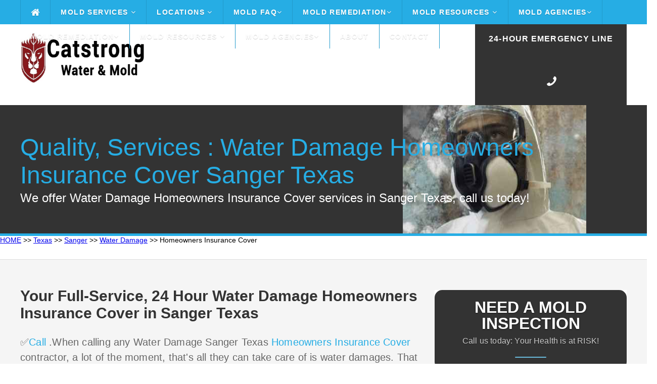

--- FILE ---
content_type: text/html
request_url: https://catstrong.s3.amazonaws.com/texas/sanger/water-damage/homeowners-insurance-cover.html
body_size: 59074
content:
<!DOCTYPE HTML>
<html>
<head><meta content="text/html; charset=UTF-8" http-equiv="Content-Type" />
	<title>Affordable Inspections - Did you find MOLD? We Offer Mold Services</title>
	<meta name="description" content="Affordable ✅ Water Damage Restoration ✅ Call " /><meta name="viewport" content="width=device-width">
	<link href="https://catstrong.s3.amazonaws.com/allassets/mw/themes/ul/style.css" rel="stylesheet" type="text/css" />
	<link href="https://catstrong.s3.amazonaws.com/allassets/mw/img/nari_favicon16.png" rel="shortcut icon" />
	<link href="https://catstrong.s3.amazonaws.com/allassets/mw/themes/ul/laptop.css" media="only screen and (max-width: 1260px)" rel="stylesheet" type="text/css" />
	<link href="https://catstrong.s3.amazonaws.com/allassets/mw/themes/ul/tablet.css" media="only screen and (max-width: 960px)" rel="stylesheet" type="text/css" />
	<link href="https://catstrong.s3.amazonaws.com/allassets/mw/themes/ul/mobile.css" media="only screen and (max-width: 600px)" rel="stylesheet" type="text/css" /><!--	<link href="https://fonts.googleapis.com/css?family=Lato:100,300,400,700,900" rel="stylesheet" type="text/css" /> -->
	<link href="https://catstrong.s3.amazonaws.com/allassets/mw/img/nari_favicon16.png" rel="shortcut icon" />
	<style type="text/css">type="text/css"> {
@font-face {
  font-family: 'Lato';
  font-style: normal;
  font-weight: 100;
  src: url(https://fonts.gstatic.com/s/lato/v17/S6u8w4BMUTPHh30AUi-qJCY.woff2) format('woff2');
  unicode-range: U+0100-024F, U+0259, U+1E00-1EFF, U+2020, U+20A0-20AB, U+20AD-20CF, U+2113, U+2C60-2C7F, U+A720-A7FF;
}
/* latin */
@font-face {
  font-family: 'Lato';
  font-style: normal;
  font-weight: 100;
  src: url(https://fonts.gstatic.com/s/lato/v17/S6u8w4BMUTPHh30AXC-q.woff2) format('woff2');
  unicode-range: U+0000-00FF, U+0131, U+0152-0153, U+02BB-02BC, U+02C6, U+02DA, U+02DC, U+2000-206F, U+2074, U+20AC, U+2122, U+2191, U+2193, U+2212, U+2215, U+FEFF, U+FFFD;
}
/* latin-ext */
@font-face {
  font-family: 'Lato';
  font-style: normal;
  font-weight: 300;
  src: url(https://fonts.gstatic.com/s/lato/v17/S6u9w4BMUTPHh7USSwaPGR_p.woff2) format('woff2');
  unicode-range: U+0100-024F, U+0259, U+1E00-1EFF, U+2020, U+20A0-20AB, U+20AD-20CF, U+2113, U+2C60-2C7F, U+A720-A7FF;
}
/* latin */
@font-face {
  font-family: 'Lato';
  font-style: normal;
  font-weight: 300;
  src: url(https://fonts.gstatic.com/s/lato/v17/S6u9w4BMUTPHh7USSwiPGQ.woff2) format('woff2');
  unicode-range: U+0000-00FF, U+0131, U+0152-0153, U+02BB-02BC, U+02C6, U+02DA, U+02DC, U+2000-206F, U+2074, U+20AC, U+2122, U+2191, U+2193, U+2212, U+2215, U+FEFF, U+FFFD;
}
/* latin-ext */
@font-face {
  font-family: 'Lato';
  font-style: normal;
  font-weight: 400;
  src: url(https://fonts.gstatic.com/s/lato/v17/S6uyw4BMUTPHjxAwXjeu.woff2) format('woff2');
  unicode-range: U+0100-024F, U+0259, U+1E00-1EFF, U+2020, U+20A0-20AB, U+20AD-20CF, U+2113, U+2C60-2C7F, U+A720-A7FF;
}
/* latin */
@font-face {
  font-family: 'Lato';
  font-style: normal;
  font-weight: 400;
  src: url(https://fonts.gstatic.com/s/lato/v17/S6uyw4BMUTPHjx4wXg.woff2) format('woff2');
  unicode-range: U+0000-00FF, U+0131, U+0152-0153, U+02BB-02BC, U+02C6, U+02DA, U+02DC, U+2000-206F, U+2074, U+20AC, U+2122, U+2191, U+2193, U+2212, U+2215, U+FEFF, U+FFFD;
}
/* latin-ext */
@font-face {
  font-family: 'Lato';
  font-style: normal;
  font-weight: 700;
  src: url(https://fonts.gstatic.com/s/lato/v17/S6u9w4BMUTPHh6UVSwaPGR_p.woff2) format('woff2');
  unicode-range: U+0100-024F, U+0259, U+1E00-1EFF, U+2020, U+20A0-20AB, U+20AD-20CF, U+2113, U+2C60-2C7F, U+A720-A7FF;
}
/* latin */
@font-face {
  font-family: 'Lato';
  font-style: normal;
  font-weight: 700;
  src: url(https://fonts.gstatic.com/s/lato/v17/S6u9w4BMUTPHh6UVSwiPGQ.woff2) format('woff2');
  unicode-range: U+0000-00FF, U+0131, U+0152-0153, U+02BB-02BC, U+02C6, U+02DA, U+02DC, U+2000-206F, U+2074, U+20AC, U+2122, U+2191, U+2193, U+2212, U+2215, U+FEFF, U+FFFD;
}
/* latin-ext */
@font-face {
  font-family: 'Lato';
  font-style: normal;
  font-weight: 900;
  src: url(https://fonts.gstatic.com/s/lato/v17/S6u9w4BMUTPHh50XSwaPGR_p.woff2) format('woff2');
  unicode-range: U+0100-024F, U+0259, U+1E00-1EFF, U+2020, U+20A0-20AB, U+20AD-20CF, U+2113, U+2C60-2C7F, U+A720-A7FF;
}
/* latin */
@font-face {
  font-family: 'Lato';
  font-style: normal;
  font-weight: 900;
  src: url(https://fonts.gstatic.com/s/lato/v17/S6u9w4BMUTPHh50XSwiPGQ.woff2) format('woff2');
  unicode-range: U+0000-00FF, U+0131, U+0152-0153, U+02BB-02BC, U+02C6, U+02DA, U+02DC, U+2000-206F, U+2074, U+20AC, U+2122, U+2191, U+2193, U+2212, U+2215, U+FEFF, U+FFFD;
}
	</style>
	<meta name="google-site-verification" content="" /><meta name="viewport" content="width=device-width, initial-scale=1">
	<link href="https://maxcdn.bootstrapcdn.com/font-awesome/4.3.0/css/font-awesome.min.css" rel="stylesheet" /><script src="https://ajax.googleapis.com/ajax/libs/jquery/3.2.1/jquery.min.js"></script><script src="https://maxcdn.bootstrapcdn.com/bootstrap/3.3.7/js/bootstrap.min.js"></script><script>

$(function() {

	var pull 		= $('.mobile-menu');
		menu 		= $('.header-menu');
		menuHeight	= menu.height();

	$(pull).on('click', function(e) {

		e.preventDefault();
		menu.slideToggle();

	});
	
	$(window).resize(function(){

		var w = $(window).width();
		if(w > 320 && menu.is(':hidden')) {
			menu.removeAttr('style');
		}
	});

});

</script><script>
  (function(i,s,o,g,r,a,m){i['GoogleAnalyticsObject']=r;i[r]=i[r]||function(){
  (i[r].q=i[r].q||[]).push(arguments)},i[r].l=1*new Date();a=s.createElement(o),
  m=s.getElementsByTagName(o)[0];a.async=1;a.src=g;m.parentNode.insertBefore(a,m)
  })(window,document,'script','//www.google-analytics.com/analytics.js','ga');

  ga('create', 'UA-', 'auto');
  ga('send', 'pageview');

</script>
	<style type="text/css">img.wp-smiley,
img.emoji {
	display: inline !important;
	border: none !important;
	box-shadow: none !important;
	height: 1em !important;
	width: 1em !important;
	margin: 0 .07em !important;
	vertical-align: -0.1em !important;
	background: none !important;
	padding: 0 !important;
}
	</style>
	<style title="silo_table" type="text/css">.silo-table {
        width:100%;
        border-collapse:separate;
        border-spacing:4px;
    }
    .silo-table td {
        text-align:center;
        background:#FFFFFF;
        padding:0px 4px;
        border:1px solid #000000;
        white-space:normal;
    }
    .silo-table a:link {
        font-size:10pt;
        color:#0000FF;
        text-decoration:none;
    }
    .silo-table a:visited {
        color:#0000FF;
        text-decoration:none;
    }
    .silo-table a:hover {
        color:#0000FF;
        text-decoration:none;
    }
    .silo-table a:active {
        color:#0000FF;
        text-decoration:none;
    }
	</style>
	<style type="text/css">table, th, td {
  border: 1px solid black;
  border-collapse: collapse;
      }
	</style>
	<!-- Call Now Button 0.1.3 by Jerry Rietveld (callnowbutton.com) -->
	<style type="text/css">#callnowbutton {display:none;} @media screen and (max-width:650px){#callnowbutton {display:block; width:100%;left:0; height:80px; position:fixed; bottom:-20px; border-top:2px solid #f92d2d; background:url([data-uri]) center 2px no-repeat #cc0000; text-decoration:none; box-shadow:0 0 5px #888; z-index:9999;background-size:58px 58px}body {padding-bottom:60px;}}
	</style>
</head>
<body class="vsc-initialized"><div class="header"><div class="header-bar"><div class="center"><div class="header-column"><div class="mobile-logo"><a href="/"><img src="https://catstrong.s3.amazonaws.com/allassets/mw/img/catstrong-logo-2-white.png" /></a></div>

<div class="header-nav"><a class="mobile-menu" href="#"><i class="fa fa-bars"></i></a>
<div class="header-menu"><ul><li class="home-icon"><a href="/index.html"><i class="fa fa-home fa-lg"></i></a></li>
<li class="dropdown"><a href="/mold-services.html">Mold Services <i class="fa fa-angle-down"></i></a><ul class="drop-nav"><li></li>
<li class="dropdown"><a href="/mold-inspection-test.html">Inspection and Testing <i class="fa fa-angle-down"></i></a><ul class="drop-nav"><li></li>
<li><a href="/how-do-companies-check-for-mold.html">How Do Companies Check for Mold</a></li>
<li><a href="/how-do-you-prepare-for-a-mold-inspection.html">How Do you Prepare for a Mold Inspection</a></li>
<li><a href="/mold-sampling-methods.html">Mold Sampling Methods</a></li>
<li><a href="/should-you-get-a-mold-inspection-when-buying-a-house.html">Should You get a Mold Inspection Before Buying a House</a></li>
<li><a href="/what-can-i-expect-from-a-mold-inspection.html">What Can I Expect from a Mold Inspection</a></li>
<li><a href="/what-does-a-mold-test-do.html">What Does a Mold Test Do</a></li>
<li><a href="/what-is-a-mold-inspection.html">What is a Mold Inspection</a></li>
</ul>
</li>
<li class="dropdown"><a href="/mold-removal-remediation.html">Removal and Remediation <i class="fa fa-angle-down"></i></a><ul class="drop-nav"><li></li>
<li><a href="/do-i-really-need-mold-remediation.html">Do I Really Need Mold Remediation</a></li>
<li><a href="/how-long-does-mold-remediation-take.html">How Long Does Mold Remediation Take</a></li>
<li><a href="/should-you-buy-a-house-with-mold.html">Should You Buy a House with Mold</a></li>
<li><a href="/what-does-mold-remediaiton-mean.html">What Does Mold Remediation mean</a></li>
<li><a href="/what-do-mold-remediation-companies-use.html">What do Mold Remeidation Companies Use</a></li>
<li><a href="/what-is-mold-remediation.html">What is Mold Remediation</a></li>
<li><a href="/what-is-the-cost-of-mold-remediation.html">What is the cost of Mold Remediation</a></li>
<li><a href="/what-is-the-mold-remediation-process.html">What is the Mold Remediation Process</a></li>
</ul>
</li>
<li><a href="/water-damage.html">Water Damage</a></li>
</ul>
</li>
<li class="dropdown"><a href="/">Locations <i class="fa fa-angle-down"></i></a><ul class="drop-nav"><li></li>
<li class="dropdown"><a href="/texas/index.html">Texas</a><ul class="drop-nav"><li></li>
</ul>
</li>
</ul>
</li>
<li class="dropdown"><a href="/mold-faq.html">Mold FAQ<i class="fa fa-angle-down"></i></a><ul class="drop-nav"><li></li>
<li><a href="/a-brief-guide-to-mold-in-the-workplace.html">A Brief Guide to Mold in the Workplace</a></li>
<li><a href="/basic-facts-about-mold-and-dampness.html">Mold Basics</a></li>
<li><a href="/facts-about-stachybotrys-chartarum.html">You Can Control Mold</a></li>
<li><a href="/indoor-allergens.html">Basic Facts About Mold and Dampness</a></li>
<li><a href="/indoor-mold.html">Basic Facts About Stachybotrys Chartarum</a></li>
<li><a href="/mold-basics.html">Indoor Allergens</a></li>
<li><a href="/mold-spores.html">Mold Spores</a></li>
<li><a href="/you-can-conrol-mold.html">You Can Control Mold</a></li>
</ul>
</li>
<li class="dropdown"><a href="/mold-removal-remediation.html">Mold Remediation<i class="fa fa-angle-down"></i></a><ul class="drop-nav"><li></li>
<li><a href="/health-effects.html">Health Effects</a></li>
<li><a href="/mold-basics.html">Mold Basics</a></li>
<li><a href="/mold-remediation-guidelines.html">Mold Remediation Guidelines</a></li>
<li><a href="/mold-remediation-methods.html">Mold Remediation Methods</a></li>
<li><a href="/mold-resources-list.html">Mold Resources List</a></li>
<li><a href="/personal-protective-equipment.html">Personal Protective Equipment</a></li>
<li><a href="/mold-prevention-tips.html">Prevention</a></li>
<li><a href="/remediation-equipment.html">Remediation Equipment</a></li>
<li><a href="/remediation-plan.html">Remediation Plan</a></li>
<li><a href="/sampling-for-mold.html">Sampling for Mold</a></li>
</ul>
</li>
<li class="dropdown"><a href="/mold-resources.html">Mold Resources <i class="fa fa-angle-down"></i></a><ul class="drop-nav"><li></li>
<li><a href="/ozone-generator.html">Ozone Generation</a></li>
<li><a href="/should-i-be-worried-about-mold-in-my-home.html">Should I Be Worried About Mold In My Home</a></li>
<li><a href="/should-i-test-my-home-for-mold.html">Should I Test My Home For Mold</a></li>
<li><a href="/what-are-molds.html">What Are Molds</a></li>
<li><a href="/what-health-problems-can-be-caused-by-mold.html">What Health Problems Can Be Caused By Mold</a></li>
<li><a href="/what-is-stachybotrys-chartarum.html">What Is Stachybotrys Chartarum</a></li>
<li><a href="/what-makes-mold-grow.html">What Makes Mold Grow</a></li>
<li><a href="/who-should-do-the-cleanup.html">Who Should Do The Cleanup</a></li>
<li><a href="/how-can-i-be-exposed-to-mold.html">How Can I Be Exposed To Mold</a></li>
<li><a href="/how-can-i-prevent-mold-growth.html">How Can I Prevent Mold Growth</a></li>
<li><a href="/how-can-stachybotrys-affect-my-health.html">How Can Stachybotrys Affect My Health</a></li>
<li><a href="/how-much-mold-does-it-take-to-make-me-sick.html">How Much Mold Does It Take To Make Me Sick</a></li>
<li><a href="/are-some-molds-more-hazardous-than-others.html">Are Some Molds More Hazardous Than Others</a></li>
</ul>
</li>
<li class="dropdown"><a href="/mold-agencies.html">Mold Agencies<i class="fa fa-angle-down"></i></a><ul class="drop-nav"><li></li>
<li><a href="/american-industrial-hygiene-association-mold.html">American Industrial Hygiene Association Mold</a></li>
<li><a href="/berkley-lab-mold.html">Berkley Lab Mold</a></li>
<li><a href="/california-department-of-public-health-mold.html">California Department Of Public Health Mold</a></li>
<li><a href="/center-for-disease-control-mold.html">Center For Disease Control Mold</a></li>
<li><a href="/epa-mold.html">Epa Mold</a></li>
<li><a href="/fsec-energy-research-center-mold.html">Fsec Energy Research Center Mold</a></li>
<li><a href="/international-associationof-certified-indoor-air-consultant.html">International Associationof Certified Indoor Air Consultant</a></li>
<li><a href="/minnesota-department-of-health-mold.html">Minnesota Department Of Health Mold</a></li>
<li><a href="/new-york-city-mold.html">New York City Mold</a></li>
<li><a href="/north-carolina-department-health-human-safety-mold.html">North Carolina Department Health Human Safety Mold</a></li>
<li><a href="/univeristy-of-florida-mold.html">Univeristy Of Florida Mold</a></li>
<li><a href="/washington-state-department-of-health-mold.html">Washington State Department Of Health Mold</a></li>
<li><a href="/world-health-organization-guidelines-mold.html">World Health Organization Guidelines Mold</a></li>
</ul>
</li>
<li class="dropdown"><a href="/mold-removal-remediation.html">Mold Remediation<i class="fa fa-angle-down"></i></a><ul class="drop-nav"><li></li>
<li><a href="/health-effects.html">Health Effects</a></li>
<li><a href="/mold-basics.html">Mold Basics</a></li>
<li><a href="/mold-remediation-guidelines.html">Mold Remediation Guidelines</a></li>
<li><a href="/mold-remediation-methods.html">Mold Remediation Methods</a></li>
<li><a href="/mold-resources-list.html">Mold Resources List</a></li>
<li><a href="/personal-protective-equipment.html">Personal Protective Equipment</a></li>
<li><a href="/mold-prevention-tips.html">Prevention</a></li>
<li><a href="/remediation-equipment.html">Remediation Equipment</a></li>
<li><a href="/remediation-plan.html">Remediation Plan</a></li>
<li><a href="/sampling-for-mold.html">Sampling for Mold</a></li>
</ul>
</li>
<li class="dropdown"><a href="/mold-resources-list.html">Mold Resources <i class="fa fa-angle-down"></i></a><ul class="drop-nav"><li></li>
<li><a href="/a-brief-guide-to-mold-in-the-workplace.html">A Brief Guide to Mold in the Workplace</a></li>
<li><a href="/basic-facts-about-mold-and-dampness.html">Mold Basics</a></li>
<li><a href="//facts-about-stachybotrys-chartarum.html">You Can Control Mold</a></li>
<li><a href="/indoor-allergens.html">Basic Facts About Mold and Dampness</a></li>
<li><a href="/indoor-mold.html">Basic Facts About Stachybotrys Chartarum</a></li>
<li><a href="/mold-basics.html">Indoor Allergens</a></li>
<li><a href="/mold-spores.html">Mold Spores</a></li>
<li><a href="/you-can-conrol-mold.html">You Can Control Mold</a></li>
</ul>
</li>
<li class="dropdown"><a href="/mold-agencies.html">Mold Agencies<i class="fa fa-angle-down"></i></a><ul class="drop-nav"><li></li>
<li><a href="/american-industrial-hygiene-association-mold.html">American Industrial Hygiene Association Mold</a></li>
<li><a href="/berkley-lab-mold.html">Berkley Lab Mold</a></li>
<li><a href="/california-department-of-public-health-mold.html">California Department Of Public Health Mold</a></li>
<li><a href="/center-for-disease-control-mold.html">Center For Disease Control Mold</a></li>
<li><a href="/epa-mold.html">Epa Mold</a></li>
<li><a href="/fsec-energy-research-center-mold.html">Fsec Energy Research Center Mold</a></li>
<li><a href="/international-associationof-certified-indoor-air-consultant.html">International Associationof Certified Indoor Air Consultant</a></li>
<li><a href="/minnesota-department-of-health-mold.html">Minnesota Department Of Health Mold</a></li>
<li><a href="/new-york-city-mold.html">New York City Mold</a></li>
<li><a href="/north-carolina-department-health-human-safety-mold.html">North Carolina Department Health Human Safety Mold</a></li>
<li><a href="/univeristy-of-florida-mold.html">Univeristy Of Florida Mold</a></li>
<li><a href="/washington-state-department-of-health-mold.html">Washington State Department Of Health Mold</a></li>
<li><a href="/world-health-organization-guidelines-mold.html">World Health Organization Guidelines Mold</a></li>
</ul>
</li>
<li><a href="/about.html">About</a></li>
<li><a href="/contact.html">Contact</a></li>
</ul>
</div>
</div>
</div>
</div>
</div>
</div>

<div class="header-main"><div class="center"><div class="header-column"><div class="header-left"><div class="header-logo"><img src="https://catstrong.s3.amazonaws.com/allassets/mw/img/catstrong-logo-2.png" style="height: 100px; width: 1000px;" /></div>
</div>

<div class="header-right"><div class="header-phone"><p><span style="font-size:14px;"><a href="tel: "><span style="font-size:16px;">24-Hour Emergency Line</span></a></span></p>

<p></p>

<p><a href="tel: "><span><i class="fa fa-phone fa-flip-horizontal"></i> </span></a></p>
</div>
</div>
</div>
</div>
</div>

<div class="main"><div class="main-capture"><div class="center"><div class="main-title"><div class="main-headline">
<h1>Quality, <span></span> Services : Water Damage Homeowners Insurance Cover Sanger Texas</h1>

<p>We offer Water Damage Homeowners Insurance Cover services in Sanger Texas, call us today!</p>
</div>
</div>
</div>
</div>
<!-- Begin Breadcrumbs --><a href="/index.html">HOME</a> >> <a href="/texas/index.html">Texas</a> >> <a href="/texas/sanger/index.html">Sanger</a> >> <a href="/texas/sanger/water-damage/index.html">Water Damage</a> >> Homeowners Insurance Cover <!-- End Breadcrumbs -->
<div class="main-locale"><div class="center"><div class="main-content"><div class="main-locale-line"><div class="main-locale-section"><div class="main-locale-left"><div class="main-locale-text"><ul><li></li>
</ul>
</div>
</div>
</div>
</div>
</div>
</div>

<div class="main-element"><div class="center"><div class="main-content"><div class="main-left"><div class="main-text">
<h2>Your Full-Service, 24 Hour Water Damage Homeowners Insurance Cover in Sanger Texas</h2>

<p><span style="color: rgb(102, 102, 102); font-size: 20px; letter-spacing: 0.2px;">✅<a href="tel: ">Call </a>.When calling any Water Damage Sanger Texas <a href="/texas/sanger/water-damage/insurance.html"> Homeowners Insurance Cover </a>contractor, a lot of the moment, that&#39;s all they can take care of is water damages. That indicates they will certainly can be found in and also do your <a href="/texas/sanger/water-damage/restoration-water-removal.html">water damage restoration</a> and extraction leaving you to get the items. At 24/7 Catstorng LLC, we do so a lot more than that. We are your full-service water mitigation company helping you from the factor you call us up until your home or office is back to its initial condition.</span></p>
<img alt="Water Damage Sanger Texas Homeowners Insurance Cover 2596 Denton County" src="https://catstrong.s3.amazonaws.com/allassets/mw/img/water_damage_restoration.png" style="letter-spacing: 0.2px; width: 250px; height: 250px; float: left; margin: 10px;" /><span style="color: rgb(102, 102, 102); letter-spacing: 0.2px;"></span>
<p><span style="color: rgb(102, 102, 102); font-size: 20px; letter-spacing: 0.2px;"> </span></p>

<h3>What Goes Into Sanger Water Restoration?</h3>
When a house is harmed due to fire or smoke a remediation business may use the complying with solutions to their clients; storage of house goods, cleansing, maintenance of the houses stock both endangered and also non-restorable, elimination of contents, deodorization, restoration, emergency safeguarding of the scene, packing, furniture refinishing as well as reupholstering and repair service of home appliances and also electronic devices.<br />
 
<h3>What does a flood restoration company do?</h3>
Flooding repair service can efficiently as well as efficiently repair the carnage caused by flooding and also provide you with water damages remediation that will certainly leave residence, furnishings, as well as properties clean, completely dry, and prepared for firm, casual living.<br />
Previously Sanger Texas flooded streets were lined with water-damaged furnishings and also roads loaded with automobiles as residents went hunting for cleansing supplies, insurance estimates and also repair work aid.<br />
Having a specialist Water Damage rug cleansing saves you a big headache when a water harmed carpet is included as well as bring your rug to life with rug fixing and also neglect the inconvenience of cleansing it yourself and also require a comprehensive and also specialist rug cleansing.
<h3 style="color: rgb(51, 51, 51); background-color: rgb(245, 245, 245);">What is water damage repair? - Homeowners Insurance Cover Sanger Texas</h3>
Motivate fixing of scrubby or broken roof products by an expert roofing contractor will assist stop indoor water damage and also mold damages in Sanger. Catstrong water damage restoration, drying out, deodorization, decontamination, disinfection, water damages repair work, restoration and restoration of domestic as well as business homes harmed by fire, water and also other calamities by a network of qualified experts, professionals and repair. Rug repair work professionals have accessibility to devices and also methods that will thoroughly cleanse your water harmed rug and also eliminate  mildew that might have resulted.
<ul><li>
<h3> water damage home</h3>
</li>
<li>
<h3> water damage inspection</h3>
</li>
<li>
<h3> water damage near me</h3>
</li>
<li>
<h3> water damage restoration</h3>
</li>
<li>
<h3> water damage types</h3>
</li>
<li>
<h3> water damage restoration services</h3>
</li>
<li>
<h3> water damage iicrc standard</h3>
</li>
<li>
<h3> water damage restoration tips</h3>
</li>
<li>
<h3> water damage damage water</h3>
</li>
<li>
<h3> water damage insurance cover water</h3>
</li>
<li>
<h3> water damage repair</h3>
</li>
<li>
<h3> water damage articles</h3>
</li>
<li>
<h3> water damage restoration water removal</h3>
</li>
<li>
<h3> water damage homeowners insurance cover</h3>
</li>
<li>
<h3> water damage insurance</h3>
</li>
<li>
<h3> water damage cover</h3>
</li>
<li>
<h3> water damage house</h3>
</li>
<li>
<h3> water damage extraction</h3>
</li>
<li>
<h3> water damage removal</h3>
</li>
</ul>
<a href="https://maps.google.com/maps?oi=map&amp;q=76266" rel="nofollow">Water Damage 76266</a><br />
<a href="https://www.zip-codes.com/zip-code/76266/zip-code-76266.asp" rel="nofollow">Sanger Texas Water Damage</a> <a href="http://maps.nazarene.org/ARDADemographics/?search=76266" rel="nofollow">Chruches Sanger Texas 76266</a>

<h3 style="color: rgb(51, 51, 51); background-color: rgb(245, 245, 245);">How are water damage contents cleaned up?</h3>
Carpeting fixing professionals in Sanger are accredited in a variety of locations when it concerns rug cleansing, among them being the handling and cleansing of water harmed carpetings. When it comes to a water harmed carpet, forget doing the carpet repair service on your own and also get a Water Damage professional carpeting cleansing in Sanger. We use a wide variety of services like: mold and mildew removal, fire as well as water damages repair service, rug cleaning, general construction and numerous various other water damages services in Sanger.<br />
<br />
No matter where the destruction comes from, be it all-natural flooding, fractured pipelines, or significant rainfall tornados without sufficient drain, water damages repair professionals have the treatment, tools, and also experience programs that get rid of moisture in the home as well as significantly decrease the likelihood of mildew in wall surfaces, floorings, and air ducts. A water damaged carpet needs specialist rug fixing to bring it back to its former state of being a clean rug. A repair professional can regulate mold and mildew and fix the water damage.<br />
<iframe allow="accelerometer; autoplay; encrypted-media; gyroscope; picture-in-picture" allowfullscreen="" frameborder="0" height="158" loading="lazy" src="https://www.youtube.com/embed/ " width="280"><!--cke_bookmark_134E--></iframe> 

<h3>What to look for in a water damage Water Damage company?</h3>
Is a reputed water damages repair company offering effective services for water damage repair service in numerous components of Sanger, Texas. If you are living within Sanger, Texas flood-zone area, much better make a very early appointment with Catstrong; you can ask about water damage repair in Sanger, water damage removal, tornado damages repair, and also flood damages repair service in Sanger. Our experts at Catstrong LLC SangerTexasprovide house owners with peace of mind via our expert Water Damage flood damages cleanup solutions that aids you to tidy up your home that has endured flooding damages.

<h2></h2>

<p></p>

<p style="box-sizing: border-box; vertical-align: baseline; margin: 0px 0px 20px; padding: 0px; border: 0px; font-variant-numeric: normal; font-variant-east-asian: normal; font-stretch: normal; font-size: 16px; line-height: 22px; font-family: PTSansRegular; color: rgb(85, 85, 85);">The following sources provide even more information about water damages and also its impacts.</p>

<p style="box-sizing: border-box; vertical-align: baseline; margin: 0px 0px 20px; padding: 0px; border: 0px; font-variant-numeric: normal; font-variant-east-asian: normal; font-stretch: normal; font-size: 16px; line-height: 22px; font-family: PTSansRegular; color: rgb(85, 85, 85);"></p>

<ul style="box-sizing: border-box; vertical-align: baseline; margin: 0px; padding: 0px; border: 0px; font-size: 16px; font-family: &quot;Times New Roman&quot;;"><li style="box-sizing: border-box; vertical-align: baseline; margin: 0px; padding: 0px; border: 0px; font-weight: inherit; font-style: inherit; font-family: inherit;"><a href="https://www.ncbi.nlm.nih.gov/pmc/articles/PMC3131638/" rel="nofollow" style="box-sizing: border-box; vertical-align: baseline; margin: 0px; padding: 0px; border: 0px; font-weight: inherit; font-style: inherit; font-family: inherit;">Fungal Species and Water-Damaged Building Materials</a>: This short article explains how water damage motivates fungi growth on building materials.</li>
<li style="box-sizing: border-box; vertical-align: baseline; margin: 0px; padding: 0px; border: 0px; font-weight: inherit; font-style: inherit; font-family: inherit;"><a href="https://www.epa.gov/mold/table1.html" rel="nofollow" style="box-sizing: border-box; vertical-align: baseline; margin: 0px; padding: 0px; border: 0px; font-weight: inherit; font-style: inherit; font-family: inherit;">Response to Water Damage</a>: The Environmental Protection Agency supplies a chart to assist property owners and also local business owner in replying to water damages.</li>
<li rel="nofollow" style="box-sizing: border-box; vertical-align: baseline; margin: 0px; padding: 0px; border: 0px; font-weight: inherit; font-style: inherit; font-family: inherit;"><a href="https://www.fema.gov/news/newsrelease.fema?id=20379" style="box-sizing: border-box; vertical-align: baseline; margin: 0px; padding: 0px; border: 0px; font-weight: inherit; font-style: inherit; font-family: inherit;">Mold: A Health Hazard</a>: This write-up from the Federal Emergency Management Agency discusses the dangers of mold and mildew, which can create when constructing products are subjected to water.</li>
<li rel="nofollow" style="box-sizing: border-box; vertical-align: baseline; margin: 0px; padding: 0px; border: 0px; font-weight: inherit; font-style: inherit; font-family: inherit;"><a href="https://www.ces.ncsu.edu/disaster/factsheets/pdf/furniture.pdf" style="box-sizing: border-box; vertical-align: baseline; margin: 0px; padding: 0px; border: 0px; font-weight: inherit; font-style: inherit; font-family: inherit;">Water-Damaged Wood Furniture</a> PDF: This resource provides numerous tips for restoring water-damaged wood furnishings.</li>
<li rel="nofollow" style="box-sizing: border-box; vertical-align: baseline; margin: 0px; padding: 0px; border: 0px; font-weight: inherit; font-style: inherit; font-family: inherit;"><a href="https://www.lung.org/healthy-air/home/resources/emergencies-disasters/flood-water-damage.html" style="box-sizing: border-box; vertical-align: baseline; margin: 0px; padding: 0px; border: 0px; font-weight: inherit; font-style: inherit; font-family: inherit;">Floods and Water Damage</a>: The American Lung Association discusses the health hazards of water damages.<br />
Cleaning Up After a Flood: The University of Minnesota Extension discusses the safety equipment needed and also procedures made use of to tidy up the water damages from a flooding.</li>
<li rel="nofollow" style="box-sizing: border-box; vertical-align: baseline; margin: 0px; padding: 0px; border: 0px; font-weight: inherit; font-style: inherit; font-family: inherit;"><a href="https://www4.nau.edu/police/WaterDamageGuidelineFinal%5b1%5d.pdf" style="box-sizing: border-box; vertical-align: baseline; margin: 0px; padding: 0px; border: 0px; font-weight: inherit; font-style: inherit; font-family: inherit;">Restoration Guidelines and Criteria</a> PDF: This record has info about the remediation of companies and residences harmed by water.</li>
<li rel="nofollow" style="box-sizing: border-box; vertical-align: baseline; margin: 0px; padding: 0px; border: 0px; font-weight: inherit; font-style: inherit; font-family: inherit;"><a href="https://www.ag.ndsu.edu/flood/home/cleaning-flood-damaged-carpets-and-rugs" style="box-sizing: border-box; vertical-align: baseline; margin: 0px; padding: 0px; border: 0px; font-weight: inherit; font-style: inherit; font-family: inherit;">Cleaning Flood-Damaged Carpets and Rugs</a>: This write-up provides useful advice for those who intend to conserve their water-damaged carpets and also carpets.</li>
<li rel="nofollow" style="box-sizing: border-box; vertical-align: baseline; margin: 0px; padding: 0px; border: 0px; font-weight: inherit; font-style: inherit; font-family: inherit;"><a href="https://publicsafety.tufts.edu/ehs/files/epi-mold-guidelines.pdf" style="box-sizing: border-box; vertical-align: baseline; margin: 0px; padding: 0px; border: 0px; font-weight: inherit; font-style: inherit; font-family: inherit;">Guidelines on Indoor Fungi Removal</a> PDF: This document explains health effects of fungi indoors and discusses proper remediation procedures.</li>
<li rel="nofollow" style="box-sizing: border-box; vertical-align: baseline; margin: 0px; padding: 0px; border: 0px; font-weight: inherit; font-style: inherit; font-family: inherit;"><a href="https://www.damagerepairexperts.com/water/types/" style="box-sizing: border-box; vertical-align: baseline; margin: 0px; padding: 0px; border: 0px; font-weight: inherit; font-style: inherit; font-family: inherit;">Types of Water Damage</a>: This write-up describes the different types of water damage that can happen in residential and also business properties.</li>
<li rel="nofollow" style="box-sizing: border-box; vertical-align: baseline; margin: 0px; padding: 0px; border: 0px; font-weight: inherit; font-style: inherit; font-family: inherit;"><a href="https://www.library.illinois.edu/prescons/preserve/water1.html" style="box-sizing: border-box; vertical-align: baseline; margin: 0px; padding: 0px; border: 0px; font-weight: inherit; font-style: inherit; font-family: inherit;">Saving Paper Items</a>: This source discusses just how to protect paper things harmed by water.</li>
<li rel="nofollow" style="box-sizing: border-box; vertical-align: baseline; margin: 0px; padding: 0px; border: 0px; font-weight: inherit; font-style: inherit; font-family: inherit;"><a href="https://www.dep.state.pa.us/dep/deputate/watermgt/general/floods/cleantips.htm" style="box-sizing: border-box; vertical-align: baseline; margin: 0px; padding: 0px; border: 0px; font-weight: inherit; font-style: inherit; font-family: inherit;">Tips for Safe Flood Cleanup</a>: This source supplies safety tips for individuals that need to clean up after significant water damage.</li>
</ul>

<h3>Initial Origin - Check Out The Text Below</h3>


<blockquote cite="https://www.bobvila.com/articles/leaking-water-heater/">
<h3></h3>

<h3>Solved! How to Fix a Leaking Water Heater and Prevent Future Woes</h3>

<h4>Discover the source of a water heater leak and learn the do-it-yourself steps to remedy the most common culprits.</h4>

<p>Major Systems</p>

<p>Solved! How to Fix a Leaking Water Heater and Prevent Future Woes</p>

<p>Discover the source of a water heater leak and learn the do-it-yourself steps to remedy the most common culprits.</p>

<p>By Glenda Taylor</p>

<p>Facebook Twitter Pinterest Email</p>

<p>How to Fix a Leaking Water Heater</p>

<p>Q: Help! My hot water heater is leaking. After mopping up, I see more water starting to puddle but I can’t tell where it’s coming from. Do I need to call a plumber, or is it possible for me to fix the leaking water heater myself?</p>

<p>A: Water heaters can leak due to a number of problems, including loose valves, excessive pressure in the tank, or issues with the pipes that connect to the unit. And if your water heater is more than 10 years old, the leak is likely age-related—if that’s the case, it may be time to replace it. So while you might eventually need to call a plumber, depending on the location of the leak, there could be a simple DIY solution. Keep reading to find out the immediate steps to take, and then how to pinpoint the leak and remedy the problem.</p>

<p>Turn off the power to the leaking water heater.</p>

<p>If it’s a gas water heater, it will have a dial or an On/Off switch near the spot where the gas line connects. If it’s an electric water heater, locate your home’s electric service panel, and turn off the breaker labeled “Hot Water Heater” by switching it to the “Off” position.</p>

<p>Next, shut off the water pressure to the tank.</p>

<p>You’ll find two plumbing pipes attached to the top of the water heater. One is the hot water pipe that supplies hot water to your faucets and the other is the cold water supply line. Only the cold pipe will have a shutoff valve; turn that valve to the Off position to stop cold water from flowing into the tank.</p>

<p>Major Systems</p>

<p>Solved! How to Fix a Leaking Water Heater and Prevent Future Woes</p>

<p>Discover the source of a water heater leak and learn the do-it-yourself steps to remedy the most common culprits.</p>

<p>By Glenda Taylor</p>

<p>Facebook Twitter Pinterest Email</p>

<p>How to Fix a Leaking Water Heater</p>

<p>Q: Help! My hot water heater is leaking. After mopping up, I see more water starting to puddle but I can’t tell where it’s coming from. Do I need to call a plumber, or is it possible for me to fix the leaking water heater myself?</p>

<p>A: Water heaters can leak due to a number of problems, including loose valves, excessive pressure in the tank, or issues with the pipes that connect to the unit. And if your water heater is more than 10 years old, the leak is likely age-related—if that’s the case, it may be time to replace it. So while you might eventually need to call a plumber, depending on the location of the leak, there could be a simple DIY solution. Keep reading to find out the immediate steps to take, and then how to pinpoint the leak and remedy the problem.</p>

<p>Turn off the power to the leaking water heater.</p>

<p>If it’s a gas water heater, it will have a dial or an On/Off switch near the spot where the gas line connects. If it’s an electric water heater, locate your home’s electric service panel, and turn off the breaker labeled “Hot Water Heater” by switching it to the “Off” position.</p>

<p>Next, shut off the water pressure to the tank.</p>

<p>You’ll find two plumbing pipes attached to the top of the water heater. One is the hot water pipe that supplies hot water to your faucets and the other is the cold water supply line. Only the cold pipe will have a shutoff valve; turn that valve to the Off position to stop cold water from flowing into the tank.</p>

<p>RELATED: 10 Plumbing Tips Everyone Needs to Know</p>

<p>Do some sleuthing to find the water heater’s leak.</p>

<p>Water heater leaks often start out slow, just drip by drip, so it can be difficult to tell where the water is coming from. Check for wetness by running your fingers or a tissue around these three likely locations:</p>

<p>the fittings on the pipes above the water heater,</p>

<p>the drain valve near the bottom of the tank (the one with the standard garden hose connection), and</p>

<p>around the temperature and pressure relief (TPR) valve. The TPR valve is located on the side of the tank, and it should have a copper tube that extends out a few inches and then turns downward to the floor. The bottom of the tube is open, and you should check there for wetness as well.</p>

<p>If you discover the location of the leak, the following steps indicate how to fix each one.</p>

<p>Fixing a Leaking Water Heater</p>

<p>Tighten loose pipe fittings.</p>

<p>If water is coming from the cold water supply line and the hot water pipe, you may be able to stop the leak by tightening a loose-fitting with a wrench. This is possible if flex pipes, such as these 12-Inch Fluidmaster Braided Stainless Steel Connectors (available on Amazon), are attached between the water heater and your home’s main cold and hot water lines. Flex pipes are a common configuration, and they attach just as a garden hose would attach—a straightforward DIY fix for many homeowners. If the water pipes are solid copper, however, you will need to have a plumber repair it, because copper connections must be soldered in order to seal.</p>

<p>Adjust the water temperature if the leak issues from the TPR valve.</p>

<p>The pressure in a water heater tank depends on two things: the temperature of the water and the pressure of the water coming in from the cold water supply line. When the pressure in the tank builds to an unsafe level, the TPR valve, sometimes called a pop-off valve, opens to release the pressure. This valve—at the down-turned pipe you located earlier—is a safety mechanism designed to direct a scalding spray of water to the floor rather than the face of someone standing nearby.</p>

<p>If the leak is coming from around the valve itself or out of the bottom of the pipe, it could indicate that the water in the tank is too hot. Many manufacturers sell water heaters preset for 140° Fahrenheit, but the Department of Energy (DOE) suggests that 120° Fahrenheit is hot enough for most houses. The temperature control knob may or may not list actual degrees, but if not, turn it from “High” to “Medium” to reduce the temperature in the tank, and also reduce pressure, potentially stopping the leak.</p>

<p>Test the pressure in the cold water supply.</p>

<p>If the water temperature isn’t too hot, the pressure in the cold water supply line could be too high. The pressure of the water that flows into your house is controlled at the outside water meter, and if it’s 100 pounds per square inch (psi) or higher, it could be creating excessive pressure in the water heater. This can also cause water leakage from the TPR valve.</p>

<p>To test your water pressure, you’ll need a water pressure gauge, such as the Flow Doctor Water Pressure Test Gauge (available on Amazon), which is designed to attach to an outdoor spigot. Attach the gauge just as you would a garden hose, and make sure no other water faucets or appliances such as a dishwasher are running. Turn on the outdoor spigot and the gauge will display the pressure of the water. A psi of 80 is sufficient for most houses, but if yours is over 100, contact your municipal water authority and ask that the pressure be reduced.</p>

<p>Replace a leaky drain valve.</p>

<p>If drips are coming from around the drain valve, it should be replaced without delay. While some choose to call a plumber at this point, dedicated DIYers may be able to handle the job. First, you must drain the water heater, by attaching a garden hose to the drain valve and then running the other end of the hose to a floor drain or a shower drain. Use a flathead screwdriver to open the valve so the water drains out through the hose. Once the water has drained, use an adjustable wrench to grip the drain valve and twist it counterclockwise—it should twist right out. Take it to the hardware store when to purchase a perfect match, and then install the new valve by twisting it clockwise into the drain valve hole until it’s snug.</p>

<p>Major Systems</p>

<p>Solved! How to Fix a Leaking Water Heater and Prevent Future Woes</p>

<p>Discover the source of a water heater leak and learn the do-it-yourself steps to remedy the most common culprits.</p>

<p>By Glenda Taylor</p>

<p>Facebook Twitter Pinterest Email</p>

<p>How to Fix a Leaking Water Heater</p>

<p>Q: Help! My hot water heater is leaking. After mopping up, I see more water starting to puddle but I can’t tell where it’s coming from. Do I need to call a plumber, or is it possible for me to fix the leaking water heater myself?</p>

<p>A: Water heaters can leak due to a number of problems, including loose valves, excessive pressure in the tank, or issues with the pipes that connect to the unit. And if your water heater is more than 10 years old, the leak is likely age-related—if that’s the case, it may be time to replace it. So while you might eventually need to call a plumber, depending on the location of the leak, there could be a simple DIY solution. Keep reading to find out the immediate steps to take, and then how to pinpoint the leak and remedy the problem.</p>

<p>Turn off the power to the leaking water heater.</p>

<p>If it’s a gas water heater, it will have a dial or an On/Off switch near the spot where the gas line connects. If it’s an electric water heater, locate your home’s electric service panel, and turn off the breaker labeled “Hot Water Heater” by switching it to the “Off” position.</p>

<p>Next, shut off the water pressure to the tank.</p>

<p>You’ll find two plumbing pipes attached to the top of the water heater. One is the hot water pipe that supplies hot water to your faucets and the other is the cold water supply line. Only the cold pipe will have a shutoff valve; turn that valve to the Off position to stop cold water from flowing into the tank.</p>

<p>RELATED: 10 Plumbing Tips Everyone Needs to Know</p>

<p>Do some sleuthing to find the water heater’s leak.</p>

<p>Water heater leaks often start out slow, just drip by drip, so it can be difficult to tell where the water is coming from. Check for wetness by running your fingers or a tissue around these three likely locations:</p>

<p>the fittings on the pipes above the water heater,</p>

<p>the drain valve near the bottom of the tank (the one with the standard garden hose connection), and</p>

<p>around the temperature and pressure relief (TPR) valve. The TPR valve is located on the side of the tank, and it should have a copper tube that extends out a few inches and then turns downward to the floor. The bottom of the tube is open, and you should check there for wetness as well.</p>

<p>If you discover the location of the leak, the following steps indicate how to fix each one.</p>

<p>Fixing a Leaking Water Heater</p>

<p>Tighten loose pipe fittings.</p>

<p>If water is coming from the cold water supply line and the hot water pipe, you may be able to stop the leak by tightening a loose-fitting with a wrench. This is possible if flex pipes, such as these 12-Inch Fluidmaster Braided Stainless Steel Connectors (available on Amazon), are attached between the water heater and your home’s main cold and hot water lines. Flex pipes are a common configuration, and they attach just as a garden hose would attach—a straightforward DIY fix for many homeowners. If the water pipes are solid copper, however, you will need to have a plumber repair it, because copper connections must be soldered in order to seal.</p>

<p>Adjust the water temperature if the leak issues from the TPR valve.</p>

<p>The pressure in a water heater tank depends on two things: the temperature of the water and the pressure of the water coming in from the cold water supply line. When the pressure in the tank builds to an unsafe level, the TPR valve, sometimes called a pop-off valve, opens to release the pressure. This valve—at the down-turned pipe you located earlier—is a safety mechanism designed to direct a scalding spray of water to the floor rather than the face of someone standing nearby.</p>

<p>If the leak is coming from around the valve itself or out of the bottom of the pipe, it could indicate that the water in the tank is too hot. Many manufacturers sell water heaters preset for 140° Fahrenheit, but the Department of Energy (DOE) suggests that 120° Fahrenheit is hot enough for most houses. The temperature control knob may or may not list actual degrees, but if not, turn it from “High” to “Medium” to reduce the temperature in the tank, and also reduce pressure, potentially stopping the leak.</p>

<p>Test the pressure in the cold water supply.</p>

<p>If the water temperature isn’t too hot, the pressure in the cold water supply line could be too high. The pressure of the water that flows into your house is controlled at the outside water meter, and if it’s 100 pounds per square inch (psi) or higher, it could be creating excessive pressure in the water heater. This can also cause water leakage from the TPR valve.</p>

<p>To test your water pressure, you’ll need a water pressure gauge, such as the Flow Doctor Water Pressure Test Gauge (available on Amazon), which is designed to attach to an outdoor spigot. Attach the gauge just as you would a garden hose, and make sure no other water faucets or appliances such as a dishwasher are running. Turn on the outdoor spigot and the gauge will display the pressure of the water. A psi of 80 is sufficient for most houses, but if yours is over 100, contact your municipal water authority and ask that the pressure be reduced.</p>

<p>Replace a leaky drain valve.</p>

<p>If drips are coming from around the drain valve, it should be replaced without delay. While some choose to call a plumber at this point, dedicated DIYers may be able to handle the job. First, you must drain the water heater, by attaching a garden hose to the drain valve and then running the other end of the hose to a floor drain or a shower drain. Use a flathead screwdriver to open the valve so the water drains out through the hose. Once the water has drained, use an adjustable wrench to grip the drain valve and twist it counterclockwise—it should twist right out. Take it to the hardware store when to purchase a perfect match, and then install the new valve by twisting it clockwise into the drain valve hole until it’s snug.</p>

<p>RELATED: The 6 Bests Things You Can Do For Your Plumbing</p>

<p>When to Call a Pro About Your Leaking Water Heater</p>

<p>Replace the water heater if the leak is at the bottom of the tank.</p>

<p>If during your sleuthing, you determined the leak wasn’t coming from any of the above spots, the trouble is at the bottom of the tank. Over time, sediment can settle in the bottom of a hot water heater, eventually leading to rust that eats through the bottom of the tank. The rusting process can be slowed by regularly draining and flushing out the water heater, but if the bottom is already leaking, it’s time for a new water heater. Local building codes often do not allow homeowners to install new water heaters, because gas water heaters require the installation of a gas line, which must be done by a plumber. while electric models require direct wiring of the heater into the home’s service panel—a job for an electrician.</p>

<p>Prevent water damage from future leaks with a leak detector.</p>

<p>Most water heaters are tucked away in utility closets, basements, or garages where a leak can result in massive water damage before it’s noticed. To avoid this problem, consider putting a leak detector, such as Zircon’s Leak Alert (available on Amazon), on the floor near the water heater. At the first sign of a leak, the detector emits a loud signal to alert you. The Zircon detector can also be synced with your home’s Wi-Fi system to send an alert to your smartphone or tablet should a leak occur.</p>

<p><a href="https://www.bobvila.com/articles/leaking-water-heater/" rel="nofollow" target="_blank">https://www.bobvila.com/articles/leaking-water-heater/</a></p>
</blockquote>
 We hope you enjoyed reading our excerpt about WATER DAMAGE. Thank you so much for spending some time to browse our article post. Are you aware of another person who is truly interested in WATER DAMAGE? Feel free to promote it. Thanks a bunch for being here. Please check up our website back soon.<br />
 
<table>
	<tbody>
		<tr>
			<td><a href="../mold-inspection.html">Mold Inspection Sanger</a></td>
			<td><a href="../mold-testing.html">Mold Testing Sanger</a></td>
			<td><a href="../mold-remediaiton.html">Mold Remediation Sanger</a></td>
		</tr>
		<tr>
			<td><a href="../mold-removal.html">Mold Removal Sanger</a></td>
			<td><a href="../water-damage.html">Water Damage Sanger</a></td>
			<td><a href="../all-about.html">Things to do in Sanger</a></td>
		</tr>
	</tbody>
</table>
<br />
Industry organizations:<br />
<a href="https://iaqa.org/" rel="nofollow">Water Damage Sanger Texas</a><br />
<a href="https://acac.org/" rel="nofollow">Sanger Texas Water Removal Services</a><br />
<a href="https://www.namri.org/index.php" rel="nofollow">Sanger Texas Restoration Company</a> <a href="https://en.wikipedia.org/wiki/Indoor_mold" rel="nofollow">Sanger Texas Mold Removal</a><br />
<a href="epa.gov/mold" rel="nofollow">Sanger Texas Mold Remediation Cost</a> <a href="https://en.wikipedia.org/wiki/Indoor_mold" rel="nofollow">Sanger Texas Mold Removal</a><br />
<a href="https://www.normi.org" rel="nofollow">Sanger Texas Mold Remediation</a> <a href="https://www.epa.gov/mold/water-damage-table-mold-prevention-mold-remediation-schools-and-commercial-buildings" rel="nofollow">Sanger Texas Mold Removal</a> <a href="https://www.epa.gov/asthma" rel="nofollow">Sanger Texas EPA Health Issues</a> <a href="https://www.osha.gov/SLTC/molds/" rel="nofollow">Sanger Texas OSHA</a> <a href="https://www.osha.gov/SLTC/molds/hazards.html" rel="nofollow">Sanger Texas Water Damage</a> <a href="http://www.city-data.com/zipmaps/Sanger-Texas.html#76266" rel="nofollow">Catstorng of Sanger Texas</a> <a href="https://en.wikipedia.org/wiki/Indoor_mold" rel="nofollow">Restoration Sanger Texas</a><br />
<br />
Catstrong of Texas - Sanger <p></p>

<h2></h2>

<div style="box-sizing: border-box; vertical-align: baseline; margin: 0px; padding: 0px; border: 0px; font-weight: inherit; font-style: inherit; font-family: inherit;"><br />
 </div>
  Industry organizations:
<div><p></p>

<p></p>
<iframe allowfullscreen="" frameborder="0" height="450" loading="lazy" src="https://www.google.com/maps/embed?pb=!1m18!1m12!1m3!1d220875.481844301!2d-97.70872099727757!3d30.11767948607088!2m3!1f0!2f0!3f0!3m2!1i1024!2i768!4f13.1!3m3!1m2!1s0x8644b50baa1ced1d%3A0xa131829affcc92d8!2sRSP%20Mold%20Removal!5e0!3m2!1sen!2sus!4v1571777022955!5m2!1sen!2sus" style="border:0;" width="600"></iframe></div>

<p></p>
</div>
</div>

<div class="main-right"><div class="main-sidebar"><div class="main-form"><div class="main-form-top">
<h2>Need a Mold Inspection</h2>

<p>Call us today: Your Health is at RISK!</p>
<a href="tel: " style="display: inline-block; line-height: 72px; text-decoration-line: none; color: rgb(255, 255, 255); font-weight: 700; border-radius: 6px; text-align: center; border: 1px solid rgba(255, 255, 255, 0.33); width: auto; letter-spacing: 0.07em; font-size: 24px; height: auto;margin-top:15px; padding-right: 30px; padding-left: 30px; background-color: rgb(33, 154, 203);"></a></div>
<!--<div style="text-align: center;"><a href="tel: " style="display: inline-block; line-height: 72px; text-decoration-line: none; color: rgb(255, 255, 255); font-weight: 700; border-radius: 6px; text-align: center; border: 1px solid rgba(255, 255, 255, 0.33); width: auto; letter-spacing: 0.07em; font-size: 24px; height: auto; margin-left: 24px; padding-right: 30px; padding-left: 30px; background-color: rgb(69, 69, 69);"></a></div>--></div>
</div>

<div class="main-side">
<h2 style="margin-left: 40px;"><span style="color:rgb(33, 154, 203);">Why Choose Us?</span></h2>

<ul><li><div><i class="fa fa-check"></i>Very Experience</div>
</li>
<li><div><i class="fa fa-check"></i>Open 24 Hours Every day</div>
</li>
<li><div><i class="fa fa-check"></i>Fast Arrival Time</div>
</li>
<li><div><i class="fa fa-check"></i>Competitive Pricing</div>
</li>
<li><div><i class="fa fa-check"></i>Accepting Credit Cards</div>
</li>
<li><div><i class="fa fa-check"></i>Quick and Honest Service</div>
</li>
<li><div><i class="fa fa-check"></i>Excellent Customer Service</div>
</li>
<li><div><i class="fa fa-check"></i>Commitment and Promise</div>
</li>
<li><div><i class="fa fa-check"></i>Embrace New Technology<br />
 </div>
</li>
</ul>

<table>
	<tbody>
		<tr>
			<td><a href="../../../../mold-inspection-test.html">Mold Inspection</a></td>
			<td><a href="../../../../mold-removal-remediation.html">Mold Remediation</a></td>
		</tr>
	</tbody>
</table>
 
<ul><li><a href="/texas/canadian/water-damage/index.html">Canadian, TX</a></li>
<li><a href="/texas/highlands/water-damage/index.html">Highlands TX</a></li>
<li><a href="/texas/mauriceville/water-damage/index.html">Mauriceville TX</a></li>
<li><a href="/texas/prosper/water-damage/index.html">Prosper TX</a></li>
<li><a href="/texas/weimar/water-damage/index.html">Weimar TX</a></li>
</ul>
<a href="tel: "><span id="cke_bm_344S" style="display: none;"> </span><img alt="Homeowners Insurance Cover Sanger Texas 76266" src="https://catstrong.s3.amazonaws.com/allassets/mw/img/commercial-mold-removal.jpg" style="width: 400px; height: 397px;" /> <span id="cke_bm_344E" style="display: none;"> </span></a></div>
</div>
</div>
</div>

<div class="main-locale"><div class="center"><div class="main-content"><div class="main-locale-line">
<h2>Services Offered in Sanger Texas | Homeowners Insurance Cover</h2>
<!-- Begin Google Maps -->
<div style="width:100%px;height:250px;margin:0 auto"><div style="padding:10px"><iframe frameborder="0" height="250" loading="lazy" marginheight="0" marginwidth="0" scrolling="no" src="https://maps.google.com/maps?f=q&amp;source=s_q&amp;hl=en&amp;geocode=&amp;q=sanger+texas&amp;ie=UTF8&amp;z=12&amp;t=m&amp;iwloc=near&amp;output=embed" width="100%"></iframe></div>

<div><p>RSP Water Damage Restoration of Austin</p>

<p>2630 Exposition Blvd Suite 229 Austin, TX 78703</p>

<p>(512) 588-2821</p>

<p>https://austin.reconstructionservicepros.com/</p>
</div>
<!-- End Google Maps -->
<div>
<h3></h3>
</div>

<p></p>
</div>

<div class="footer"><div class="footer-main"><div class="center"><div class="footer-container"><div class="footer-links"><div class="footer-column">
<h3>Company</h3>

<ul><li></li>
<li><a href="https://nariremodelers.com/">Home</a></li>
<li><a href="https://nariremodelers.com/about.html">About Us</a></li>
<li><a href="https://nariremodelers.com/contact.html">Contact</a></li>
<li><a href="https://nariremodelers.com/">Locations</a></li>
<li><a href="https://nariremodelers.com/florida/index.php">Florida</a></li>
<li><a href="https://nariremodelers.com/texas/index.html">Texas</a></li>
<li><a href="https://nariremodelers.com/south-carolina/index.php">South Carolina</a></li>
</ul>
</div>

<div class="footer-column"></div>

<div class="footer-column"><ul></ul>
</div>

<div class="footer-column"><div></div>
</div>
</div>

<div class="footer-copy"><div class="footer-copy-left">Copyright © 2020 Catstrong LLC. All Rights Reserved.</div>

<div class="footer-copy-right"> <span id="cke_bm_604E" style="display: none;"> </span></div>

<div class="footer-copy"><div class="footer-copy-left"><span style="color:#808080;"><span style="font-size: 12px;"></span></span></div>

<div class="footer-copy"><div class="footer-copy-left"><span style="color:#808080;"><span style="font-size: 8px;">This marketing site is intended to solely generate leads to be serviced by a local licensed professional. At no time is the marketing company intending to service or provide services advertised on this site • <a href="/#/sitemap.xml">Sitemap</a> </span></span><span style="color:#A9A9A9;"><span style="font-size: 8px;">.</span></span></div>
</div>
</div>
</div>
</div>
</div>
</div>
</div>
</div>
</div>
</div>
</div>
</div>
</div>
</div>
</body>
</html>
